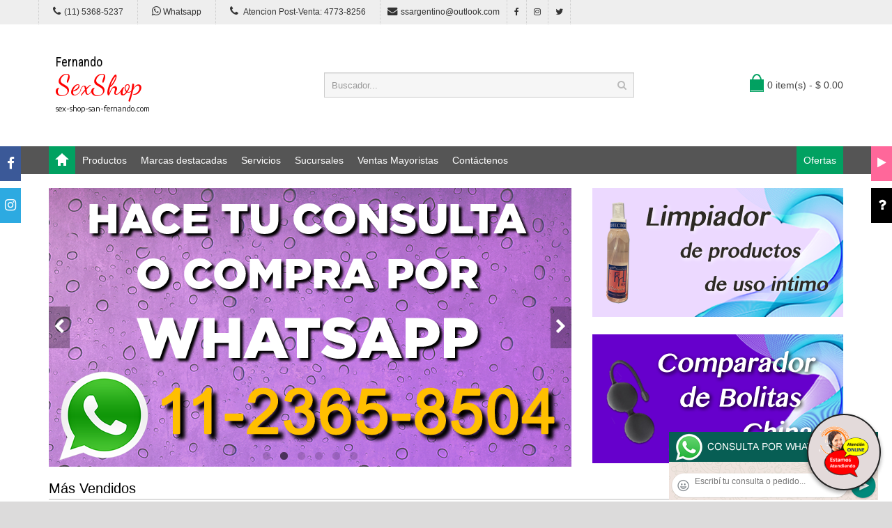

--- FILE ---
content_type: text/css
request_url: https://resources.sexshopargentino.com.ar/js/kc.fab.css
body_size: 950
content:
.livestore{border-radius: 50%;width:100%;}.btnLiveStore p {color: white;background-color: red;padding: 0px;margin-top: 3px;border-radius: 50px;font-size: 12px;}
.ssasite{
  z-index: 1;
  position: fixed;
  top: 0;
  left: 0;
  width: 100%;
  height: 100%;
  z-index: 10;
}
.kc_fab_overlay{
  z-index: 9998;
  position: fixed;
  top: 0;
  left: 0;
  width: 100%;
  height: 100%;
  z-index: 10;
  background-color: rgba(255,255,255,0.5); /*dim the background*/
}
.kc_fab_wrapper{
  z-index: 9999;
  width:100%;
  height:240px;
  position:fixed;
  right:0px;
  bottom:0px;
  pointer-events:none;
}
.sub_fab_btns_wrapper{
  right:0;
  bottom:150px;
  font-size:30px;
  position:absolute;
  display:none;
  opacity: 0;
  -webkit-transition: opacity 0.3s ease-in;
       -moz-transition: opacity 0.3s ease-in;
        -ms-transition: opacity 0.3s ease-in;
         -o-transition: opacity 0.3s ease-in;
            transition: opacity 0.3s ease-in;
  pointer-events:all;
}
.sub_fab_btns_wrapper button[data-link-title]:hover:after{
  content: attr(data-link-title);
  opacity: 1;
  transition: all 0.5s;
  background: rgba(0, 0, 0, 0.4);
  padding: 4px 10px;
  border-radius: 3px;
  color: rgba(255, 255, 255, 0.8);
  pointer-events: none;
  position: absolute;
  right: 110%;
  min-width: 250px;
  font-size:20px;
}
.sub_fab_btns_wrapper.show{
  display:block;
  opacity: 1;
}
.sub_fab_btns_wrapper button{
  width:70px;
  height:70px;
  border-radius:100%;
  background:#F44336;
  margin-bottom:20px;
  margin-right:26px;
  padding:0;
  border:none;
  outline:none;
  color:#FFF;
  font-size: 40px;
  box-shadow: 0 3px 6px rgba(0,0,0,0.16), 0 3px 6px rgba(0,0,0,0.23);
  transition:.3s;  
  pointer-events:all;
}


button.kc_fab_main_btn{
  background-color:#E3DADA;
  width:106px;
  height:110px;
  border-radius:100%;
  /*background:#F44336;*/
  /*background:url('http://wstorage.syconline.info/ssa/estamosatendiendo_optimized_negro.png') no-repeat center center;*/
  right:16px;
  bottom:16px;
  position:absolute;
  margin-right:0;
  margin-bottom:0;
  padding:0;
  border:solid;
  border-width:2px;
  outline:none;
  /*color:#767677;*/
  font-size:36px;
  box-shadow: 0 3px 6px rgba(0,0,0,0.16), 0 3px 6px rgba(0,0,0,0.23);
  transition:.3s;  
  -webkit-tap-highlight-color: rgba(0,0,0,0);
  pointer-events:all;

}

.kc_fab_main_btn span{
  transition:.5s;  
}
.kc_fab_main_btn:focus {
  transform:scale(1.1);
  //transform:rotate(45deg);
  //-ms-transform: rotate(45deg);
  //  -webkit-transform: rotate(45deg);
}

.ink {
  display: block;
  position: absolute;
  background:rgba(255, 255, 255, 0.3);
  border-radius: 100%;
  -webkit-transform:scale(0);
     -moz-transform:scale(0);
       -o-transform:scale(0);
          transform:scale(0);
  pointer-events:all;
}

.animate {
  -webkit-animation:ripple 0.65s linear;
   -moz-animation:ripple 0.65s linear;
    -ms-animation:ripple 0.65s linear;
     -o-animation:ripple 0.65s linear;
        animation:ripple 0.65s linear;

}

@-webkit-keyframes ripple {
    100% {opacity: 0; -webkit-transform: scale(2.5);}
}
@-moz-keyframes ripple {
    100% {opacity: 0; -moz-transform: scale(2.5);}
}
@-o-keyframes ripple {
    100% {opacity: 0; -o-transform: scale(2.5);}
}
@keyframes ripple {
    100% {opacity: 0; transform: scale(2.5);}
}


/*MOBILE CLASS*/
.sub_fab_btns_wrapper_mobile{
  right:10px;
  bottom:110%;
  font-size:200px;
  position:absolute;
  display:none;
  opacity: 0;
  -webkit-transition: opacity 0.3s ease-in;
       -moz-transition: opacity 0.3s ease-in;
        -ms-transition: opacity 0.3s ease-in;
         -o-transition: opacity 0.3s ease-in;
            transition: opacity 0.3s ease-in;
  pointer-events:all;
}

.sub_fab_btns_wrapper_mobile button{
  width:120px;
  height:120px;
  border-radius:100%;
  background:#F44336;
  margin-bottom:10px;
  margin-right:26px;
  padding:0;
  border:none;
  outline:none;
  color:#FFF;
  font-size: 100px;
  box-shadow: 0 3px 6px rgba(0,0,0,0.16), 0 3px 6px rgba(0,0,0,0.23);
  transition:.3s;  
  pointer-events:all;
}

button.kc_fab_main_btn_mobile{
  background-color:#E3DADA;
  width:25%;
  height:100%;
  border-radius:100%;
  /*background:#F44336;/
  /*background:url('http://wstorage.syconline.info/ssa/estamosatendiendo_optimized_negro.png') no-repeat center center;*/
  right:16px;
  bottom:16px;
  position:absolute;
  margin-right:0;
  margin-bottom:0;
  padding:0;
  border:solid;
  border-width:2px;
  outline:none;
  /*color:#767677;*/
  font-size:36px;
  box-shadow: 0 3px 6px rgba(0,0,0,0.16), 0 3px 6px rgba(0,0,0,0.23);
  transition:.3s;  
  -webkit-tap-highlight-color: rgba(0,0,0,0);
  pointer-events:all;
}
